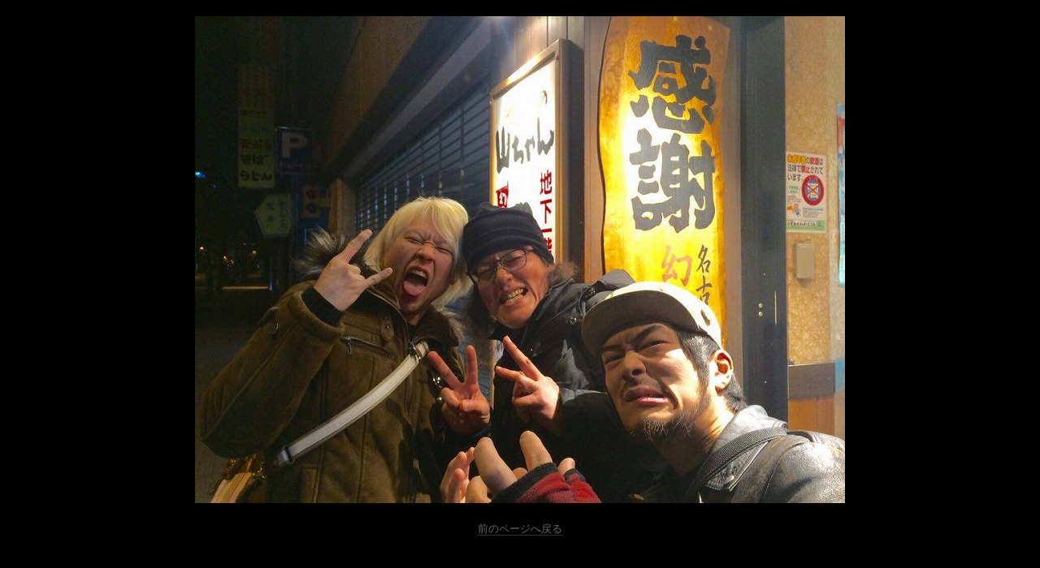

--- FILE ---
content_type: text/html; charset=utf-8
request_url: https://www.rerure.com/blog/diary.cgi?mode=image&upfile=608-7.jpg
body_size: 623
content:
<?xml version="1.0" encoding="utf-8" ?>
<!DOCTYPE html PUBLIC "-//W3C//DTD XHTML 1.0 Strict//EN" "http://www.w3.org/TR/xhtml1/DTD/xhtml1-strict.dtd">
<html xmlns="http://www.w3.org/1999/xhtml" xml:lang="ja" lang="ja">
<head>
<meta http-equiv="Content-Type" content="text/html; charset=utf-8" />
<meta http-equiv="Content-Style-Type" content="text/css" />
<meta http-equiv="Content-Script-Type" content="text/javascript" />
<title>608-7.jpg</title>
<style type="text/css">

* {
	margin: 0px;
	padding: 0px;
	font-size: 13px;
	font-style: normal;
	font-family: Verdana, Chicago, 'ＭＳ Ｐゴシック', 'MS UI Gothic', Osaka, sans-serif;
	text-align: center;
}

body {
	background-color: #000000;
	color: #CCCCCC;
}
h1 {
	display: none;
}

ul {
	margin: 20px;
	list-style-type: none;
}

a {
	text-decoration: none;
	border-bottom: 1px solid #333333;
}
a:link {
	color: #666666;
}
a:visited {
	color: #999999;
}
a:hover {
	color: #333333;
	background-color: #EEEEEE;
}
a:active {
	color: #000000;
	background-color: #FFFFFF;
}

div#container {
	margin: 20px;
}

</style>
</head>
<body>
<div id="container">
	<h1>608-7.jpg</h1>
	<p><img src="./data/upfile/608-7.jpg" alt="608-7.jpg" width="800" height="600" /></p>
	<ul>
		<li><a href="javascript:history.back();">前のページへ戻る</a></li>
	</ul>
</div>
</body>
</html>
